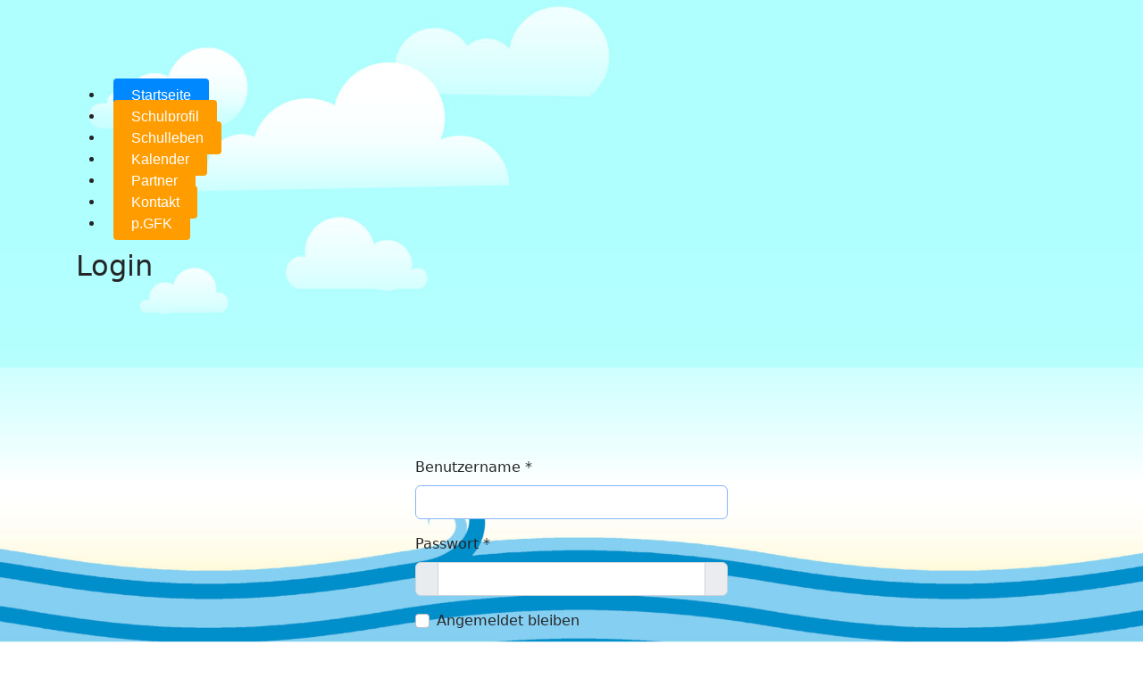

--- FILE ---
content_type: text/html; charset=utf-8
request_url: https://xn--fs-grundschule-groheppach-dbc.de/login.html
body_size: 9886
content:

<!doctype html>
<html lang="de-de" dir="ltr">
	<head>
		
		<meta name="viewport" content="width=device-width, initial-scale=1, shrink-to-fit=no">
		<meta charset="utf-8">
	<meta name="generator" content="Joomla! - Open Source Content Management">
	<title>Login</title>
	<link href="/images/2023/11/20/logofssg48x48.png" rel="icon" type="image/vnd.microsoft.icon">
	<link href="https://xn--fs-grundschule-groheppach-dbc.de/component/finder/search.opensearch?Itemid=432" rel="search" title="OpenSearch Friedrich Schiller Grundschule Großheppach" type="application/opensearchdescription+xml">
<link href="/media/plg_system_webauthn/css/button.min.css?72a811" rel="stylesheet">
	<link href="/media/vendor/awesomplete/css/awesomplete.css?1.1.7" rel="stylesheet">
	<link href="/media/vendor/joomla-custom-elements/css/joomla-alert.min.css?0.4.1" rel="stylesheet">
	<link href="/media/plg_system_jcepro/site/css/content.min.css?badb4208be409b1335b815dde676300e" rel="stylesheet">
	<link href="/templates/shaper_helixultimate/css/bootstrap.min.css" rel="stylesheet">
	<link href="/plugins/system/helixultimate/assets/css/system-j4.min.css" rel="stylesheet">
	<link href="/templates/shaper_helixultimate/css/template.css" rel="stylesheet">
	<link href="/templates/shaper_helixultimate/css/presets/preset5.css" rel="stylesheet">
	<link href="/components/com_sppagebuilder/assets/css/animate.min.css?0e5604f912273ef185ac02e47b9a1bbb" rel="stylesheet">
	<link href="/components/com_sppagebuilder/assets/css/sppagebuilder.css?0e5604f912273ef185ac02e47b9a1bbb" rel="stylesheet">
	<link href="/components/com_sppagebuilder/assets/css/color-switcher.css?0e5604f912273ef185ac02e47b9a1bbb" rel="stylesheet">
	<style>#sp-page-title{ background-image:url("/images/2023/11/10/bkg.jpg"); }</style>
	<style>#sp-main-body{ background-image:url("/images/2023/11/10/bkg.jpg");background-repeat:no-repeat;background-size:cover;background-attachment:fixed;background-position:50% 50%; }</style>
	<style>#sp-bottom{ background-color:#0060BA; }</style>
	<style>#sp-bottom a{color:#FFFF00;}</style>
	<style>#sp-footer{ background-color:#71C4FF; }</style>
	<style>@media(min-width: 1400px) {.sppb-row-container { max-width: 1320px; }}</style>
	<style>:root {--sppb-topbar-bg-color: #333333; --sppb-topbar-text-color: #AAAAAA; --sppb-header-bg-color: #FFFFFF; --sppb-logo-text-color: #00aeef; --sppb-menu-text-color: #252525; --sppb-menu-text-hover-color: #00aeef; --sppb-menu-text-active-color: #00aeef; --sppb-menu-dropdown-bg-color: #FFFFFF; --sppb-menu-dropdown-text-color: #252525; --sppb-menu-dropdown-text-hover-color: #00aeef; --sppb-menu-dropdown-text-active-color: #00aeef; --sppb-text-color: #252525; --sppb-bg-color: #FFFFFF; --sppb-link-color: #00aeef; --sppb-link-hover-color: #044CD0; --sppb-footer-bg-color: #171717; --sppb-footer-text-color: #FFFFFF; --sppb-footer-link-color: #A2A2A2; --sppb-footer-link-hover-color: #FFFFFF}</style>
<script type="application/json" class="joomla-script-options new">{"joomla.jtext":{"PLG_SYSTEM_WEBAUTHN_ERR_CANNOT_FIND_USERNAME":"Das Feld für den Benutzernamen wurde im Login-Modul nicht gefunden. Die passwortlose Authentifizierung funktioniert auf dieser Website nicht, bitte ein anderes Login-Modul verwenden.","PLG_SYSTEM_WEBAUTHN_ERR_EMPTY_USERNAME":"Bitte nur den Benutzernamen (aber NICHT das Passwort) eingeben, bevor die Anmeldeschaltfläche für Passkeys ausgewählt wird.","PLG_SYSTEM_WEBAUTHN_ERR_INVALID_USERNAME":"Der angegebene Benutzername entspricht nicht einem Benutzerkonto, das eine passwortlose Anmeldung auf dieser Website ermöglicht hat.","JFIELD_PASSWORD_INDICATE_INCOMPLETE":"Das Passwort entspricht nicht den Anforderungen der Website","JFIELD_PASSWORD_INDICATE_COMPLETE":"Passwort akzeptiert","JSHOW":"Anzeigen","JHIDE":"Verbergen","MOD_FINDER_SEARCH_VALUE":"Suche &hellip;","COM_FINDER_SEARCH_FORM_LIST_LABEL":"Suchergebnisse","JLIB_JS_AJAX_ERROR_OTHER":"Beim Abrufen von JSON-Daten wurde ein HTTP-Statuscode %s zurückgegeben.","JLIB_JS_AJAX_ERROR_PARSE":"Ein Parsing-Fehler trat bei der Verarbeitung der folgenden JSON-Daten auf:<br><code style='color:inherit;white-space:pre-wrap;padding:0;margin:0;border:0;background:inherit;'>%s<\/code>","ERROR":"Fehler","MESSAGE":"Nachricht","NOTICE":"Hinweis","WARNING":"Warnung","JCLOSE":"Schließen","JOK":"OK","JOPEN":"Öffnen","JLIB_FORM_CONTAINS_INVALID_FIELDS":"Das Formular kann nicht abgeschickt werden, da ihm die erforderlichen Daten fehlen.<br>Bitte die markierten Felder korrigieren und erneut versuchen.","JLIB_FORM_FIELD_REQUIRED_VALUE":"Das Feld darf nicht leer sein.","JLIB_FORM_FIELD_REQUIRED_CHECK":"Eine der Optionen muss ausgewählt sein.","JLIB_FORM_FIELD_INVALID_VALUE":"Dieser Wert ist ungültig."},"data":{"breakpoints":{"tablet":991,"mobile":480},"header":{"stickyOffset":"100"}},"finder-search":{"url":"\/component\/finder\/?task=suggestions.suggest&format=json&tmpl=component&Itemid=432"},"system.paths":{"root":"","rootFull":"https:\/\/xn--fs-grundschule-groheppach-dbc.de\/","base":"","baseFull":"https:\/\/xn--fs-grundschule-groheppach-dbc.de\/"},"csrf.token":"d247471d2f283867c8a165c17ffdd57d","system.keepalive":{"interval":1740000,"uri":"\/component\/ajax\/?format=json"}}</script>
	<script src="/media/system/js/core.min.js?2cb912"></script>
	<script src="/media/system/js/keepalive.min.js?08e025" type="module"></script>
	<script src="/media/system/js/fields/validate.min.js?8dcde2" type="module"></script>
	<script src="/media/vendor/jquery/js/jquery.min.js?3.7.1"></script>
	<script src="/media/legacy/js/jquery-noconflict.min.js?504da4"></script>
	<script src="/media/vendor/bootstrap/js/alert.min.js?5.3.3" type="module"></script>
	<script src="/media/vendor/bootstrap/js/button.min.js?5.3.3" type="module"></script>
	<script src="/media/vendor/bootstrap/js/carousel.min.js?5.3.3" type="module"></script>
	<script src="/media/vendor/bootstrap/js/collapse.min.js?5.3.3" type="module"></script>
	<script src="/media/vendor/bootstrap/js/dropdown.min.js?5.3.3" type="module"></script>
	<script src="/media/vendor/bootstrap/js/modal.min.js?5.3.3" type="module"></script>
	<script src="/media/vendor/bootstrap/js/offcanvas.min.js?5.3.3" type="module"></script>
	<script src="/media/vendor/bootstrap/js/popover.min.js?5.3.3" type="module"></script>
	<script src="/media/vendor/bootstrap/js/scrollspy.min.js?5.3.3" type="module"></script>
	<script src="/media/vendor/bootstrap/js/tab.min.js?5.3.3" type="module"></script>
	<script src="/media/vendor/bootstrap/js/toast.min.js?5.3.3" type="module"></script>
	<script src="/media/system/js/showon.min.js?e51227" type="module"></script>
	<script src="/media/vendor/awesomplete/js/awesomplete.min.js?1.1.7" defer></script>
	<script src="/media/com_finder/js/finder.min.js?755761" type="module"></script>
	<script src="/media/system/js/messages.min.js?9a4811" type="module"></script>
	<script src="/media/plg_system_webauthn/js/login.min.js?72a811" defer></script>
	<script src="/media/system/js/fields/passwordview.min.js?72a811"></script>
	<script src="/templates/shaper_helixultimate/js/main.js"></script>
	<script src="/components/com_sppagebuilder/assets/js/jquery.parallax.js?0e5604f912273ef185ac02e47b9a1bbb"></script>
	<script src="/components/com_sppagebuilder/assets/js/sppagebuilder.js?0e5604f912273ef185ac02e47b9a1bbb" defer></script>
	<script src="/components/com_sppagebuilder/assets/js/addons/text_block.js"></script>
	<script src="/templates/shaper_helixultimate/js/lazysizes.min.js"></script>
	<script src="/components/com_sppagebuilder/assets/js/color-switcher.js?0e5604f912273ef185ac02e47b9a1bbb"></script>
	<script>template="shaper_helixultimate";</script>
	<script>
				document.addEventListener("DOMContentLoaded", () =>{
					window.htmlAddContent = window?.htmlAddContent || "";
					if (window.htmlAddContent) {
        				document.body.insertAdjacentHTML("beforeend", window.htmlAddContent);
					}
				});
			</script>
	<script>jQuery(document).ready(function ($) {
			var stickyParentNav;
			
			function sppbStickyIt() {
				var	stickyParentNav = $("[data-sticky-it-nav='true']").parents(".sppb-section");
				
				if (typeof stickyParentNav === "undefined" || stickyParentNav.length == 0) {
					return;
				}
	
				var pos = stickyParentNav.offset();
				var stickyParentNavWrap = stickyParentNav.parents(".sppb-sticky-wrap-nav");
	
				if (stickyParentNavWrap.hasClass("sppb-sticky-wrap-nav")) {
					pos = stickyParentNavWrap.offset();
				}
	
				if (window.scrollY >= pos.top && !stickyParentNav.hasClass("sppb-sticky-it")) {
					stickyParentNav.wrap(
						'<div class="sppb-sticky-wrap-nav" style="height:' + stickyParentNav.outerHeight() + 'px;"></div>'
					);
					stickyParentNav.addClass("sppb-sticky-it");
				} else if (window.scrollY < pos.top && stickyParentNav.hasClass("sppb-sticky-it")) {
					stickyParentNav.removeClass("sppb-sticky-it");
					stickyParentNav.unwrap();
				}
			}
	
			$(window).on("scroll resize", function() {
				sppbStickyIt();
			});
			
			sppbStickyIt();
		});</script>
	<script>
			const initColorMode = () => {
				const colorVariableData = [];
				const sppbColorVariablePrefix = "--sppb";
				let activeColorMode = localStorage.getItem("sppbActiveColorMode") || "";
				const modes = [];

				if(!modes?.includes(activeColorMode)) {
					activeColorMode = "";
					localStorage.setItem("sppbActiveColorMode", activeColorMode);
				}

				document?.body?.setAttribute("data-sppb-color-mode", activeColorMode);

				if (!localStorage.getItem("sppbActiveColorMode")) {
					localStorage.setItem("sppbActiveColorMode", activeColorMode);
				}

				if (window.sppbColorVariables) {
					const colorVariables = typeof(window.sppbColorVariables) === "string" ? JSON.parse(window.sppbColorVariables) : window.sppbColorVariables;

					for (const colorVariable of colorVariables) {
						const { path, value } = colorVariable;
						const variable = String(path[0]).trim().toLowerCase().replaceAll(" ", "-");
						const mode = path[1];
						const variableName = `${sppbColorVariablePrefix}-${variable}`;

						if (activeColorMode === mode) {
							colorVariableData.push(`${variableName}: ${value}`);
						}
					}

					document.documentElement.style.cssText += colorVariableData.join(";");
				}
			};

			window.sppbColorVariables = [];
			
			initColorMode();

			document.addEventListener("DOMContentLoaded", initColorMode);
		</script>
			</head>
	<body class="site helix-ultimate hu com_users com-users view-login layout-default task-none itemid-424 de-de ltr layout-fluid offcanvas-init offcanvs-position-left">

		
		
		<div class="body-wrapper">
			<div class="body-innerwrapper">
								<main id="sp-main">
					
<section id="sp-page-title" >

						<div class="container">
				<div class="container-inner">
			
	
<div class="row">
	<div id="sp-title" class="col-lg-12 "><div class="sp-column "><div class="sp-module "><div class="sp-module-content"><div class="mod-sppagebuilder  sp-page-builder" data-module_id="136">
	<div class="page-content">
		<section id="section-id-3dce31d5-332c-4e75-8ea1-a4831ba59764" class="sppb-section" ><div class="sppb-row-container"><div class="sppb-row"><div class="sppb-row-column  " id="column-wrap-id-69845890-d4ff-4db9-8229-e61b40a51fea"><div id="column-id-69845890-d4ff-4db9-8229-e61b40a51fea" class="sppb-column " ><div class="sppb-column-addons"><div id="section-id-61a0d902-2118-4d21-8c12-ba365e4104d9" class="sppb-section" ><div class="sppb-container-inner"><div class="sppb-row sppb-nested-row"><div class="sppb-row-column  " id="column-wrap-id-3fc012e7-f412-4916-98de-3968529519ca"><div id="column-id-3fc012e7-f412-4916-98de-3968529519ca" class="sppb-column  " ><div class="sppb-column-addons"><div id="sppb-addon-wrapper-1068bbba-8341-4466-92e4-99bdeee1b6ec" class="sppb-addon-wrapper  addon-root-navigation"><div id="sppb-addon-1068bbba-8341-4466-92e4-99bdeee1b6ec" class="clearfix  "     ><div class="sppb-link-list-wrap sppb-link-list-nav sppb-nav-align-center sppb-link-list-responsive"  ><div class="sppb-responsive-bars" aria-haspopup="menu" aria-controls="nav-menu" aria-label="Mobile Navigation Button" ><span class="sppb-responsive-bar"></span><span class="sppb-responsive-bar"></span><span class="sppb-responsive-bar"></span></div><nav role="navigation" aria-label="Menu"><ul id="nav-menu"><li class=" sppb-active"><a href="https://www.fs-grundschule-großheppach.de/startseite.html" ><i class="" aria-hidden="true"></i> Startseite</a></li><li class=""><a href="https://www.fs-grundschule-großheppach.de/schulprofil.html" > Schulprofil</a></li><li class=""><a href="https://www.fs-grundschule-großheppach.de/schulleben.html" > Schulleben</a></li><li class=""><a href="https://www.fs-grundschule-großheppach.de/kalender.html" ><i class="" aria-hidden="true"></i> Kalender</a></li><li class=""><a href="/partner.html" > Partner</a></li><li class=""><a href="https://www.fs-grundschule-großheppach.de/kontakt.html" > Kontakt</a></li><li class=""><a href="/grundschulförderklasse.html" > p.GFK</a></li></ul></nav></div><style type="text/css">#sppb-addon-1068bbba-8341-4466-92e4-99bdeee1b6ec{
}#sppb-addon-1068bbba-8341-4466-92e4-99bdeee1b6ec{
}
@media (max-width: 1199.98px) {#sppb-addon-1068bbba-8341-4466-92e4-99bdeee1b6ec{}}
@media (max-width: 991.98px) {#sppb-addon-1068bbba-8341-4466-92e4-99bdeee1b6ec{}}
@media (max-width: 767.98px) {#sppb-addon-1068bbba-8341-4466-92e4-99bdeee1b6ec{}}
@media (max-width: 575.98px) {#sppb-addon-1068bbba-8341-4466-92e4-99bdeee1b6ec{}}#sppb-addon-wrapper-1068bbba-8341-4466-92e4-99bdeee1b6ec{
}
@media (max-width: 1199.98px) {#sppb-addon-wrapper-1068bbba-8341-4466-92e4-99bdeee1b6ec{}}
@media (max-width: 991.98px) {#sppb-addon-wrapper-1068bbba-8341-4466-92e4-99bdeee1b6ec{}}
@media (max-width: 767.98px) {#sppb-addon-wrapper-1068bbba-8341-4466-92e4-99bdeee1b6ec{}}
@media (max-width: 575.98px) {#sppb-addon-wrapper-1068bbba-8341-4466-92e4-99bdeee1b6ec{}}#sppb-addon-1068bbba-8341-4466-92e4-99bdeee1b6ec .sppb-addon-title{
}</style><style type="text/css">#sppb-addon-1068bbba-8341-4466-92e4-99bdeee1b6ec li a{
background-color: #ff9d00;
color: #FFFFFF;
margin-top: 30px;
margin-right: 10px;
margin-bottom: 30px;
margin-left: 10px;
padding-top: 10px;
padding-right: 20px;
padding-bottom: 10px;
padding-left: 20px;
border-radius: 4px;
}
@media (max-width: 1199.98px) {#sppb-addon-1068bbba-8341-4466-92e4-99bdeee1b6ec li a{}}
@media (max-width: 991.98px) {#sppb-addon-1068bbba-8341-4466-92e4-99bdeee1b6ec li a{}}
@media (max-width: 767.98px) {#sppb-addon-1068bbba-8341-4466-92e4-99bdeee1b6ec li a{}}
@media (max-width: 575.98px) {#sppb-addon-1068bbba-8341-4466-92e4-99bdeee1b6ec li a{}}#sppb-addon-1068bbba-8341-4466-92e4-99bdeee1b6ec li a{
font-family: Helvetica;
}
@media (max-width: 1199.98px) {#sppb-addon-1068bbba-8341-4466-92e4-99bdeee1b6ec li a{}}
@media (max-width: 991.98px) {#sppb-addon-1068bbba-8341-4466-92e4-99bdeee1b6ec li a{}}
@media (max-width: 767.98px) {#sppb-addon-1068bbba-8341-4466-92e4-99bdeee1b6ec li a{}}
@media (max-width: 575.98px) {#sppb-addon-1068bbba-8341-4466-92e4-99bdeee1b6ec li a{}}#sppb-addon-1068bbba-8341-4466-92e4-99bdeee1b6ec li a:hover{
background-color: #FF0000;
color: #FFFFFF;
}#sppb-addon-1068bbba-8341-4466-92e4-99bdeee1b6ec li.sppb-active a{
background-color: #0088FF;
color: #FFFFFF;
}#sppb-addon-1068bbba-8341-4466-92e4-99bdeee1b6ec li a i{
}
@media (max-width: 1199.98px) {#sppb-addon-1068bbba-8341-4466-92e4-99bdeee1b6ec li a i{}}
@media (max-width: 991.98px) {#sppb-addon-1068bbba-8341-4466-92e4-99bdeee1b6ec li a i{}}
@media (max-width: 767.98px) {#sppb-addon-1068bbba-8341-4466-92e4-99bdeee1b6ec li a i{}}
@media (max-width: 575.98px) {#sppb-addon-1068bbba-8341-4466-92e4-99bdeee1b6ec li a i{}}#sppb-addon-1068bbba-8341-4466-92e4-99bdeee1b6ec .sppb-responsive-bars{
background-color: #ff9d00;
}#sppb-addon-1068bbba-8341-4466-92e4-99bdeee1b6ec .sppb-responsive-bars.open{
background-color: #0088ff;
}#sppb-addon-1068bbba-8341-4466-92e4-99bdeee1b6ec .sppb-responsive-bar{
color: rgb(0, 136, 255);
}#sppb-addon-1068bbba-8341-4466-92e4-99bdeee1b6ec .sppb-responsive-bars.open .sppb-responsive-bar{
color: #FFFFFF;
}</style></div></div><div id="sppb-addon-wrapper-b8adcb53-a544-4206-9121-e185bc445958" class="sppb-addon-wrapper  addon-root-heading"><div id="sppb-addon-b8adcb53-a544-4206-9121-e185bc445958" class="clearfix  "     ><div class="sppb-addon sppb-addon-header"><h2 class="sppb-addon-title">Login</h2></div><style type="text/css">#sppb-addon-b8adcb53-a544-4206-9121-e185bc445958{
box-shadow: 0 0 0 0 #FFFFFF;
}#sppb-addon-b8adcb53-a544-4206-9121-e185bc445958{
}
@media (max-width: 1199.98px) {#sppb-addon-b8adcb53-a544-4206-9121-e185bc445958{}}
@media (max-width: 991.98px) {#sppb-addon-b8adcb53-a544-4206-9121-e185bc445958{}}
@media (max-width: 767.98px) {#sppb-addon-b8adcb53-a544-4206-9121-e185bc445958{}}
@media (max-width: 575.98px) {#sppb-addon-b8adcb53-a544-4206-9121-e185bc445958{}}#sppb-addon-wrapper-b8adcb53-a544-4206-9121-e185bc445958{
}#sppb-addon-b8adcb53-a544-4206-9121-e185bc445958 .sppb-addon-title{
}</style><style type="text/css">#sppb-addon-b8adcb53-a544-4206-9121-e185bc445958 .sppb-addon-header .sppb-addon-title{
}
@media (max-width: 1199.98px) {#sppb-addon-b8adcb53-a544-4206-9121-e185bc445958 .sppb-addon-header .sppb-addon-title{}}
@media (max-width: 991.98px) {#sppb-addon-b8adcb53-a544-4206-9121-e185bc445958 .sppb-addon-header .sppb-addon-title{}}
@media (max-width: 767.98px) {#sppb-addon-b8adcb53-a544-4206-9121-e185bc445958 .sppb-addon-header .sppb-addon-title{}}
@media (max-width: 575.98px) {#sppb-addon-b8adcb53-a544-4206-9121-e185bc445958 .sppb-addon-header .sppb-addon-title{}}#sppb-addon-b8adcb53-a544-4206-9121-e185bc445958 .sppb-addon.sppb-addon-header{
text-align: left;
}
@media (max-width: 1199.98px) {#sppb-addon-b8adcb53-a544-4206-9121-e185bc445958 .sppb-addon.sppb-addon-header{}}
@media (max-width: 991.98px) {#sppb-addon-b8adcb53-a544-4206-9121-e185bc445958 .sppb-addon.sppb-addon-header{}}
@media (max-width: 767.98px) {#sppb-addon-b8adcb53-a544-4206-9121-e185bc445958 .sppb-addon.sppb-addon-header{}}
@media (max-width: 575.98px) {#sppb-addon-b8adcb53-a544-4206-9121-e185bc445958 .sppb-addon.sppb-addon-header{}}#sppb-addon-b8adcb53-a544-4206-9121-e185bc445958 .sppb-addon-header .sppb-addon-title{
margin-top: 0px;
margin-right: 0px;
margin-bottom: 0px;
margin-left: 0px;
padding-top: 0px;
padding-right: 0px;
padding-bottom: 0px;
padding-left: 0px;
}
@media (max-width: 1199.98px) {#sppb-addon-b8adcb53-a544-4206-9121-e185bc445958 .sppb-addon-header .sppb-addon-title{}}
@media (max-width: 991.98px) {#sppb-addon-b8adcb53-a544-4206-9121-e185bc445958 .sppb-addon-header .sppb-addon-title{}}
@media (max-width: 767.98px) {#sppb-addon-b8adcb53-a544-4206-9121-e185bc445958 .sppb-addon-header .sppb-addon-title{}}
@media (max-width: 575.98px) {#sppb-addon-b8adcb53-a544-4206-9121-e185bc445958 .sppb-addon-header .sppb-addon-title{}}</style></div></div></div></div></div></div></div></div><style type="text/css">.sp-page-builder .page-content #section-id-cc75894d-d875-4469-95ce-2c0c7e3f8887{box-shadow:0 0 0 0 #FFFFFF;}.sp-page-builder .page-content #section-id-cc75894d-d875-4469-95ce-2c0c7e3f8887{padding-top:0px;padding-right:0px;padding-bottom:0px;padding-left:0px;margin-top:0px;margin-right:0px;margin-bottom:0px;margin-left:0px;}#column-id-81ee5977-bbc0-4d01-aa2f-f127c0315472{box-shadow:0 0 0 0 #FFFFFF;}#column-wrap-id-81ee5977-bbc0-4d01-aa2f-f127c0315472{max-width:100%;flex-basis:100%;}@media (max-width:1199.98px) {#column-wrap-id-81ee5977-bbc0-4d01-aa2f-f127c0315472{max-width:100%;flex-basis:100%;}}@media (max-width:991.98px) {#column-wrap-id-81ee5977-bbc0-4d01-aa2f-f127c0315472{max-width:100%;flex-basis:100%;}}@media (max-width:767.98px) {#column-wrap-id-81ee5977-bbc0-4d01-aa2f-f127c0315472{max-width:100%;flex-basis:100%;}}@media (max-width:575.98px) {#column-wrap-id-81ee5977-bbc0-4d01-aa2f-f127c0315472{max-width:100%;flex-basis:100%;}}.sp-page-builder .page-content #section-id-3dce31d5-332c-4e75-8ea1-a4831ba59764{box-shadow:0 0 0 0 #FFFFFF;}.sp-page-builder .page-content #section-id-3dce31d5-332c-4e75-8ea1-a4831ba59764{padding-top:75px;padding-right:0px;padding-bottom:75px;padding-left:0px;margin-top:0px;margin-right:0px;margin-bottom:0px;margin-left:0px;}#column-id-69845890-d4ff-4db9-8229-e61b40a51fea{box-shadow:0 0 0 0 #FFFFFF;}#column-wrap-id-69845890-d4ff-4db9-8229-e61b40a51fea{max-width:100%;flex-basis:100%;}@media (max-width:1199.98px) {#column-wrap-id-69845890-d4ff-4db9-8229-e61b40a51fea{max-width:100%;flex-basis:100%;}}@media (max-width:991.98px) {#column-wrap-id-69845890-d4ff-4db9-8229-e61b40a51fea{max-width:100%;flex-basis:100%;}}@media (max-width:767.98px) {#column-wrap-id-69845890-d4ff-4db9-8229-e61b40a51fea{max-width:100%;flex-basis:100%;}}@media (max-width:575.98px) {#column-wrap-id-69845890-d4ff-4db9-8229-e61b40a51fea{max-width:100%;flex-basis:100%;}}.sp-page-builder .page-content #section-id-61a0d902-2118-4d21-8c12-ba365e4104d9{box-shadow:0 0 0 0 #FFFFFF;}.sp-page-builder .page-content #section-id-61a0d902-2118-4d21-8c12-ba365e4104d9{padding-top:20px;padding-right:0px;padding-bottom:20px;padding-left:0px;margin-top:0px;margin-right:0px;margin-bottom:0px;margin-left:0px;}#column-id-3fc012e7-f412-4916-98de-3968529519ca{box-shadow:0 0 0 0 #FFFFFF;}#column-wrap-id-3fc012e7-f412-4916-98de-3968529519ca{max-width:100%;flex-basis:100%;}@media (max-width:1199.98px) {#column-wrap-id-3fc012e7-f412-4916-98de-3968529519ca{max-width:100%;flex-basis:100%;}}@media (max-width:991.98px) {#column-wrap-id-3fc012e7-f412-4916-98de-3968529519ca{max-width:100%;flex-basis:100%;}}@media (max-width:767.98px) {#column-wrap-id-3fc012e7-f412-4916-98de-3968529519ca{max-width:100%;flex-basis:100%;}}@media (max-width:575.98px) {#column-wrap-id-3fc012e7-f412-4916-98de-3968529519ca{max-width:100%;flex-basis:100%;}}</style></div></div></div></div></div></section><style type="text/css">.sp-page-builder .page-content #section-id-cc75894d-d875-4469-95ce-2c0c7e3f8887{box-shadow:0 0 0 0 #FFFFFF;}.sp-page-builder .page-content #section-id-cc75894d-d875-4469-95ce-2c0c7e3f8887{padding-top:0px;padding-right:0px;padding-bottom:0px;padding-left:0px;margin-top:0px;margin-right:0px;margin-bottom:0px;margin-left:0px;}#column-id-81ee5977-bbc0-4d01-aa2f-f127c0315472{box-shadow:0 0 0 0 #FFFFFF;}#column-wrap-id-81ee5977-bbc0-4d01-aa2f-f127c0315472{max-width:100%;flex-basis:100%;}@media (max-width:1199.98px) {#column-wrap-id-81ee5977-bbc0-4d01-aa2f-f127c0315472{max-width:100%;flex-basis:100%;}}@media (max-width:991.98px) {#column-wrap-id-81ee5977-bbc0-4d01-aa2f-f127c0315472{max-width:100%;flex-basis:100%;}}@media (max-width:767.98px) {#column-wrap-id-81ee5977-bbc0-4d01-aa2f-f127c0315472{max-width:100%;flex-basis:100%;}}@media (max-width:575.98px) {#column-wrap-id-81ee5977-bbc0-4d01-aa2f-f127c0315472{max-width:100%;flex-basis:100%;}}.sp-page-builder .page-content #section-id-3dce31d5-332c-4e75-8ea1-a4831ba59764{box-shadow:0 0 0 0 #FFFFFF;}.sp-page-builder .page-content #section-id-3dce31d5-332c-4e75-8ea1-a4831ba59764{padding-top:75px;padding-right:0px;padding-bottom:75px;padding-left:0px;margin-top:0px;margin-right:0px;margin-bottom:0px;margin-left:0px;}#column-id-69845890-d4ff-4db9-8229-e61b40a51fea{box-shadow:0 0 0 0 #FFFFFF;}#column-wrap-id-69845890-d4ff-4db9-8229-e61b40a51fea{max-width:100%;flex-basis:100%;}@media (max-width:1199.98px) {#column-wrap-id-69845890-d4ff-4db9-8229-e61b40a51fea{max-width:100%;flex-basis:100%;}}@media (max-width:991.98px) {#column-wrap-id-69845890-d4ff-4db9-8229-e61b40a51fea{max-width:100%;flex-basis:100%;}}@media (max-width:767.98px) {#column-wrap-id-69845890-d4ff-4db9-8229-e61b40a51fea{max-width:100%;flex-basis:100%;}}@media (max-width:575.98px) {#column-wrap-id-69845890-d4ff-4db9-8229-e61b40a51fea{max-width:100%;flex-basis:100%;}}.sp-page-builder .page-content #section-id-61a0d902-2118-4d21-8c12-ba365e4104d9{box-shadow:0 0 0 0 #FFFFFF;}.sp-page-builder .page-content #section-id-61a0d902-2118-4d21-8c12-ba365e4104d9{padding-top:20px;padding-right:0px;padding-bottom:20px;padding-left:0px;margin-top:0px;margin-right:0px;margin-bottom:0px;margin-left:0px;}#column-id-3fc012e7-f412-4916-98de-3968529519ca{box-shadow:0 0 0 0 #FFFFFF;}#column-wrap-id-3fc012e7-f412-4916-98de-3968529519ca{max-width:100%;flex-basis:100%;}@media (max-width:1199.98px) {#column-wrap-id-3fc012e7-f412-4916-98de-3968529519ca{max-width:100%;flex-basis:100%;}}@media (max-width:991.98px) {#column-wrap-id-3fc012e7-f412-4916-98de-3968529519ca{max-width:100%;flex-basis:100%;}}@media (max-width:767.98px) {#column-wrap-id-3fc012e7-f412-4916-98de-3968529519ca{max-width:100%;flex-basis:100%;}}@media (max-width:575.98px) {#column-wrap-id-3fc012e7-f412-4916-98de-3968529519ca{max-width:100%;flex-basis:100%;}}</style>	</div>
</div></div></div></div></div></div>
							</div>
			</div>
			
	</section>

<section id="sp-main-body" >

										<div class="container">
					<div class="container-inner">
						
	
<div class="row">
	
<div id="sp-component" class="col-lg-12 ">
	<div class="sp-column ">
		<div id="system-message-container" aria-live="polite">
	</div>


		
		<div class="login">
	<div class="row justify-content-center">
		<div class="col-lg-4">
			
			
													
				
				
			<form action="/login.html?task=user.login" method="post" class="form-validate" id="com-users-login__form">

																				<div class="mb-3" >
							<label id="username-lbl" for="username" class="required form-label">
	Benutzername<span class="star" aria-hidden="true">&#160;*</span></label>							

	
	<input
		type="text"
		name="username"
		id="username"
		value=""
				class="form-control validate-username required" size="25"        required aria-required="true"  autocomplete="username"  autofocus    >

	

						</div>
																									<div class="mb-3" >
							<label id="password-lbl" for="password" class="required form-label">
	Passwort<span class="star" aria-hidden="true">&#160;*</span></label>							
<div class="password-group">
	<div class="input-group">
		<span class="input-group-text">
			<span class="fas fa-key" aria-hidden="true"></span>
			<span class="visually-hidden">Anzeigen</span>
		</span>
		<input
			type="password"
			name="password"
			id="password"
			value=""
			 autocomplete="off" class="form-control required"   size="25" maxlength="99" required aria-required="true"  data-min-length="12"     >
					<button type="button" class="btn btn-secondary input-password-toggle">
				<span class="icon-eye icon-fw" aria-hidden="true"></span>
				<span class="visually-hidden">Passwort anzeigen</span>
			</button>
			</div>
</div>						</div>
									
				
									<div class="form-check mb-3">
						<label class="form-check-label">
							<input class="form-check-input" type="checkbox" name="remember" id="remember" class="inputbox" value="yes">
							Angemeldet bleiben						</label>
					</div>
				
															<div class="com-users-login__submit control-group">
							<div class="controls">
								<button type="button"
										class="btn btn-dark w-100 plg_system_webauthn_login_button"
																					data-webauthn-form="com-users-login__form"
																														title="Passkey verwenden"
										id="plg_system_webauthn-0Tof6cmryXdc-hDxgmNyT"
								>
																			<svg aria-hidden="true" id="Passkey" xmlns="http://www.w3.org/2000/svg" viewBox="0 0 24 24"><g id="icon-passkey"><circle id="icon-passkey-head" cx="10.5" cy="6" r="4.5"/><path id="icon-passkey-key" d="M22.5,10.5a3.5,3.5,0,1,0-5,3.15V19L19,20.5,21.5,18,20,16.5,21.5,15l-1.24-1.24A3.5,3.5,0,0,0,22.5,10.5Zm-3.5,0a1,1,0,1,1,1-1A1,1,0,0,1,19,10.5Z"/><path id="icon-passkey-body" d="M14.44,12.52A6,6,0,0,0,12,12H9a6,6,0,0,0-6,6v2H16V14.49A5.16,5.16,0,0,1,14.44,12.52Z"/></g></svg>
																		Passkey verwenden								</button>
							</div>
						</div>
									
				<div class="mb-3">
					<button type="submit" class="btn btn-primary btn-lg w-100">
						Anmelden					</button>
				</div>

								<input type="hidden" name="return" value="">
				<input type="hidden" name="d247471d2f283867c8a165c17ffdd57d" value="1">			</form>

			<div>
				<div class="list-group">
					<a class="list-group-item" href="/login.html?view=reset">
						Passwort vergessen?					</a>
					<a class="list-group-item" href="/login.html?view=remind">
						Benutzername vergessen?					</a>
											<a class="list-group-item" href="/login.html?view=registration">
							Noch kein Benutzerkonto erstellt?						</a>
									</div>
			</div>
		</div>
	</div>
</div>


			</div>
</div>
</div>
											</div>
				</div>
						
	</section>

<section id="sp-bottom" >

						<div class="container">
				<div class="container-inner">
			
	
<div class="row">
	<div id="sp-bottom1" class="col-sm-col-sm-6 col-lg-4 "><div class="sp-column "><div class="sp-module "><h3 class="sp-module-title">Kontakt</h3><div class="sp-module-content">
<div id="mod-custom93" class="mod-custom custom">
    <h3>Friedrich-Schiller-Schule</h3>
<h4>Grundschule Großheppach</h4>
<p>Zügernbergstraße 35<br />71384 Weinstadt<br /><strong>Telefon: 07151 61651 (AB)</strong></p>
<p><span id="cloak9c17344a8866aecc9baeb36293fe580d"><a href="mailto:poststelle@gs.grossheppach.schule.bwl.de"></a><a href="mailto:poststelle@gs.grossheppach.schule.bwl.de">poststelle@gs.grossheppach.schule.bwl.de</a></span></p>
<p><strong>Öffnungszeiten Sekretariat:</strong></p>
<table border="0" cellpadding="0">
<tbody>
<tr>
<td>Montag:</td>
<td>07:45 Uhr – 11:30 Uhr</td>
</tr>
<tr>
<td>Dienstag:</td>
<td>07:45 Uhr – 11:30 Uhr</td>
</tr>
<tr>
<td>Mittwoch:</td>
<td>07:45 Uhr – 11:30 Uhr</td>
</tr>
<tr>
<td>Donnerstag:</td>
<td>07:45 Uhr – 11:30 Uhr</td>
</tr>
</tbody>
</table>
<p><span id="cloak572bb8dc9dc0f9fcd4e88460c6d2e076"><a href="mailto:poststelle@gs.grossheppach.schule.bwl.de">Nachricht an die Schule</a></span></p>
<h3>&nbsp;</h3></div>
</div></div></div></div><div id="sp-bottom2" class="col-sm-col-sm-6 col-lg-4 "><div class="sp-column "><div class="sp-module "><h3 class="sp-module-title">Sitemap</h3><div class="sp-module-content"><div class="mod-sppagebuilder  sp-page-builder" data-module_id="125">
	<div class="page-content">
		<section id="section-id-cc75894d-d875-4469-95ce-2c0c7e3f8887" class="sppb-section" ><div class="sppb-row-container"><div class="sppb-row"><div class="sppb-row-column  " id="column-wrap-id-81ee5977-bbc0-4d01-aa2f-f127c0315472"><div id="column-id-81ee5977-bbc0-4d01-aa2f-f127c0315472" class="sppb-column " ><div class="sppb-column-addons"><div id="sppb-addon-wrapper-8ea1ee37-c982-4194-af1d-0155f8dec7f1" class="sppb-addon-wrapper  addon-root-heading"><div id="sppb-addon-8ea1ee37-c982-4194-af1d-0155f8dec7f1" class="clearfix  "     ><div class="sppb-addon sppb-addon-header"><a  href="/schulprofil.html"><h3 class="sppb-addon-title">Schulprofil</h3></a></div><style type="text/css">#sppb-addon-8ea1ee37-c982-4194-af1d-0155f8dec7f1{
box-shadow: 0 0 0 0 #FFFFFF;
}#sppb-addon-8ea1ee37-c982-4194-af1d-0155f8dec7f1{
}
@media (max-width: 1199.98px) {#sppb-addon-8ea1ee37-c982-4194-af1d-0155f8dec7f1{}}
@media (max-width: 991.98px) {#sppb-addon-8ea1ee37-c982-4194-af1d-0155f8dec7f1{}}
@media (max-width: 767.98px) {#sppb-addon-8ea1ee37-c982-4194-af1d-0155f8dec7f1{}}
@media (max-width: 575.98px) {#sppb-addon-8ea1ee37-c982-4194-af1d-0155f8dec7f1{}}#sppb-addon-wrapper-8ea1ee37-c982-4194-af1d-0155f8dec7f1{
}#sppb-addon-8ea1ee37-c982-4194-af1d-0155f8dec7f1 .sppb-addon-title{
}</style><style type="text/css">#sppb-addon-8ea1ee37-c982-4194-af1d-0155f8dec7f1 .sppb-addon-header .sppb-addon-title{
}
@media (max-width: 1199.98px) {#sppb-addon-8ea1ee37-c982-4194-af1d-0155f8dec7f1 .sppb-addon-header .sppb-addon-title{}}
@media (max-width: 991.98px) {#sppb-addon-8ea1ee37-c982-4194-af1d-0155f8dec7f1 .sppb-addon-header .sppb-addon-title{}}
@media (max-width: 767.98px) {#sppb-addon-8ea1ee37-c982-4194-af1d-0155f8dec7f1 .sppb-addon-header .sppb-addon-title{}}
@media (max-width: 575.98px) {#sppb-addon-8ea1ee37-c982-4194-af1d-0155f8dec7f1 .sppb-addon-header .sppb-addon-title{}}#sppb-addon-8ea1ee37-c982-4194-af1d-0155f8dec7f1 .sppb-addon.sppb-addon-header{
text-align: left;
}
@media (max-width: 1199.98px) {#sppb-addon-8ea1ee37-c982-4194-af1d-0155f8dec7f1 .sppb-addon.sppb-addon-header{}}
@media (max-width: 991.98px) {#sppb-addon-8ea1ee37-c982-4194-af1d-0155f8dec7f1 .sppb-addon.sppb-addon-header{}}
@media (max-width: 767.98px) {#sppb-addon-8ea1ee37-c982-4194-af1d-0155f8dec7f1 .sppb-addon.sppb-addon-header{}}
@media (max-width: 575.98px) {#sppb-addon-8ea1ee37-c982-4194-af1d-0155f8dec7f1 .sppb-addon.sppb-addon-header{}}#sppb-addon-8ea1ee37-c982-4194-af1d-0155f8dec7f1 .sppb-addon-header .sppb-addon-title{
margin-top: 0px;
margin-right: 0px;
margin-bottom: 0px;
margin-left: 0px;
padding-top: 0px;
padding-right: 0px;
padding-bottom: 0px;
padding-left: 0px;
}
@media (max-width: 1199.98px) {#sppb-addon-8ea1ee37-c982-4194-af1d-0155f8dec7f1 .sppb-addon-header .sppb-addon-title{}}
@media (max-width: 991.98px) {#sppb-addon-8ea1ee37-c982-4194-af1d-0155f8dec7f1 .sppb-addon-header .sppb-addon-title{}}
@media (max-width: 767.98px) {#sppb-addon-8ea1ee37-c982-4194-af1d-0155f8dec7f1 .sppb-addon-header .sppb-addon-title{}}
@media (max-width: 575.98px) {#sppb-addon-8ea1ee37-c982-4194-af1d-0155f8dec7f1 .sppb-addon-header .sppb-addon-title{}}</style></div></div><div id="sppb-addon-wrapper-eec64a37-815d-4e41-be9f-3a88689302a8" class="sppb-addon-wrapper  addon-root-text-block"><div id="sppb-addon-eec64a37-815d-4e41-be9f-3a88689302a8" class="clearfix  "     ><div class="sppb-addon sppb-addon-text-block " ><div class="sppb-addon-content  "><p>Leitbild | Schule von A-Z | Ganztagesschule | Speiseplan | Kulturschule | Bewegte Schule | Atelierunterricht | BüAn | Soziales Lernen | Schulflyer</p></div></div><style type="text/css">#sppb-addon-eec64a37-815d-4e41-be9f-3a88689302a8{
box-shadow: 0 0 0 0 #FFFFFF;
}#sppb-addon-eec64a37-815d-4e41-be9f-3a88689302a8{
}
@media (max-width: 1199.98px) {#sppb-addon-eec64a37-815d-4e41-be9f-3a88689302a8{}}
@media (max-width: 991.98px) {#sppb-addon-eec64a37-815d-4e41-be9f-3a88689302a8{}}
@media (max-width: 767.98px) {#sppb-addon-eec64a37-815d-4e41-be9f-3a88689302a8{}}
@media (max-width: 575.98px) {#sppb-addon-eec64a37-815d-4e41-be9f-3a88689302a8{}}#sppb-addon-wrapper-eec64a37-815d-4e41-be9f-3a88689302a8{
}#sppb-addon-eec64a37-815d-4e41-be9f-3a88689302a8 .sppb-addon-title{
}</style><style type="text/css">#sppb-addon-eec64a37-815d-4e41-be9f-3a88689302a8 .sppb-addon-text-block{
}#sppb-addon-eec64a37-815d-4e41-be9f-3a88689302a8 .sppb-addon-text-block .sppb-addon-content{
}
@media (max-width: 1199.98px) {#sppb-addon-eec64a37-815d-4e41-be9f-3a88689302a8 .sppb-addon-text-block .sppb-addon-content{}}
@media (max-width: 991.98px) {#sppb-addon-eec64a37-815d-4e41-be9f-3a88689302a8 .sppb-addon-text-block .sppb-addon-content{}}
@media (max-width: 767.98px) {#sppb-addon-eec64a37-815d-4e41-be9f-3a88689302a8 .sppb-addon-text-block .sppb-addon-content{}}
@media (max-width: 575.98px) {#sppb-addon-eec64a37-815d-4e41-be9f-3a88689302a8 .sppb-addon-text-block .sppb-addon-content{}}#sppb-addon-eec64a37-815d-4e41-be9f-3a88689302a8 .sppb-textblock-column{
}#sppb-addon-eec64a37-815d-4e41-be9f-3a88689302a8 .sppb-addon-text-block .sppb-addon-content h1,#sppb-addon-eec64a37-815d-4e41-be9f-3a88689302a8 .sppb-addon-text-block .sppb-addon-content h2,#sppb-addon-eec64a37-815d-4e41-be9f-3a88689302a8 .sppb-addon-text-block .sppb-addon-content h3,#sppb-addon-eec64a37-815d-4e41-be9f-3a88689302a8 .sppb-addon-text-block .sppb-addon-content h4,#sppb-addon-eec64a37-815d-4e41-be9f-3a88689302a8 .sppb-addon-text-block .sppb-addon-content h5,#sppb-addon-eec64a37-815d-4e41-be9f-3a88689302a8 .sppb-addon-text-block .sppb-addon-content h6{
}
@media (max-width: 1199.98px) {#sppb-addon-eec64a37-815d-4e41-be9f-3a88689302a8 .sppb-addon-text-block .sppb-addon-content h1,#sppb-addon-eec64a37-815d-4e41-be9f-3a88689302a8 .sppb-addon-text-block .sppb-addon-content h2,#sppb-addon-eec64a37-815d-4e41-be9f-3a88689302a8 .sppb-addon-text-block .sppb-addon-content h3,#sppb-addon-eec64a37-815d-4e41-be9f-3a88689302a8 .sppb-addon-text-block .sppb-addon-content h4,#sppb-addon-eec64a37-815d-4e41-be9f-3a88689302a8 .sppb-addon-text-block .sppb-addon-content h5,#sppb-addon-eec64a37-815d-4e41-be9f-3a88689302a8 .sppb-addon-text-block .sppb-addon-content h6{}}
@media (max-width: 991.98px) {#sppb-addon-eec64a37-815d-4e41-be9f-3a88689302a8 .sppb-addon-text-block .sppb-addon-content h1,#sppb-addon-eec64a37-815d-4e41-be9f-3a88689302a8 .sppb-addon-text-block .sppb-addon-content h2,#sppb-addon-eec64a37-815d-4e41-be9f-3a88689302a8 .sppb-addon-text-block .sppb-addon-content h3,#sppb-addon-eec64a37-815d-4e41-be9f-3a88689302a8 .sppb-addon-text-block .sppb-addon-content h4,#sppb-addon-eec64a37-815d-4e41-be9f-3a88689302a8 .sppb-addon-text-block .sppb-addon-content h5,#sppb-addon-eec64a37-815d-4e41-be9f-3a88689302a8 .sppb-addon-text-block .sppb-addon-content h6{}}
@media (max-width: 767.98px) {#sppb-addon-eec64a37-815d-4e41-be9f-3a88689302a8 .sppb-addon-text-block .sppb-addon-content h1,#sppb-addon-eec64a37-815d-4e41-be9f-3a88689302a8 .sppb-addon-text-block .sppb-addon-content h2,#sppb-addon-eec64a37-815d-4e41-be9f-3a88689302a8 .sppb-addon-text-block .sppb-addon-content h3,#sppb-addon-eec64a37-815d-4e41-be9f-3a88689302a8 .sppb-addon-text-block .sppb-addon-content h4,#sppb-addon-eec64a37-815d-4e41-be9f-3a88689302a8 .sppb-addon-text-block .sppb-addon-content h5,#sppb-addon-eec64a37-815d-4e41-be9f-3a88689302a8 .sppb-addon-text-block .sppb-addon-content h6{}}
@media (max-width: 575.98px) {#sppb-addon-eec64a37-815d-4e41-be9f-3a88689302a8 .sppb-addon-text-block .sppb-addon-content h1,#sppb-addon-eec64a37-815d-4e41-be9f-3a88689302a8 .sppb-addon-text-block .sppb-addon-content h2,#sppb-addon-eec64a37-815d-4e41-be9f-3a88689302a8 .sppb-addon-text-block .sppb-addon-content h3,#sppb-addon-eec64a37-815d-4e41-be9f-3a88689302a8 .sppb-addon-text-block .sppb-addon-content h4,#sppb-addon-eec64a37-815d-4e41-be9f-3a88689302a8 .sppb-addon-text-block .sppb-addon-content h5,#sppb-addon-eec64a37-815d-4e41-be9f-3a88689302a8 .sppb-addon-text-block .sppb-addon-content h6{}}</style></div></div><div id="sppb-addon-wrapper-393a214b-1203-42eb-8053-5bc68732f478" class="sppb-addon-wrapper  addon-root-heading"><div id="sppb-addon-393a214b-1203-42eb-8053-5bc68732f478" class="clearfix  "     ><div class="sppb-addon sppb-addon-header"><a  href="/schulleben.html"><h3 class="sppb-addon-title">Schulleben<br />
</h3></a></div><style type="text/css">#sppb-addon-393a214b-1203-42eb-8053-5bc68732f478{
box-shadow: 0 0 0 0 #FFFFFF;
}#sppb-addon-393a214b-1203-42eb-8053-5bc68732f478{
}
@media (max-width: 1199.98px) {#sppb-addon-393a214b-1203-42eb-8053-5bc68732f478{}}
@media (max-width: 991.98px) {#sppb-addon-393a214b-1203-42eb-8053-5bc68732f478{}}
@media (max-width: 767.98px) {#sppb-addon-393a214b-1203-42eb-8053-5bc68732f478{}}
@media (max-width: 575.98px) {#sppb-addon-393a214b-1203-42eb-8053-5bc68732f478{}}#sppb-addon-wrapper-393a214b-1203-42eb-8053-5bc68732f478{
}#sppb-addon-393a214b-1203-42eb-8053-5bc68732f478 .sppb-addon-title{
}</style><style type="text/css">#sppb-addon-393a214b-1203-42eb-8053-5bc68732f478 .sppb-addon-header .sppb-addon-title{
}
@media (max-width: 1199.98px) {#sppb-addon-393a214b-1203-42eb-8053-5bc68732f478 .sppb-addon-header .sppb-addon-title{}}
@media (max-width: 991.98px) {#sppb-addon-393a214b-1203-42eb-8053-5bc68732f478 .sppb-addon-header .sppb-addon-title{}}
@media (max-width: 767.98px) {#sppb-addon-393a214b-1203-42eb-8053-5bc68732f478 .sppb-addon-header .sppb-addon-title{}}
@media (max-width: 575.98px) {#sppb-addon-393a214b-1203-42eb-8053-5bc68732f478 .sppb-addon-header .sppb-addon-title{}}#sppb-addon-393a214b-1203-42eb-8053-5bc68732f478 .sppb-addon.sppb-addon-header{
text-align: left;
}
@media (max-width: 1199.98px) {#sppb-addon-393a214b-1203-42eb-8053-5bc68732f478 .sppb-addon.sppb-addon-header{}}
@media (max-width: 991.98px) {#sppb-addon-393a214b-1203-42eb-8053-5bc68732f478 .sppb-addon.sppb-addon-header{}}
@media (max-width: 767.98px) {#sppb-addon-393a214b-1203-42eb-8053-5bc68732f478 .sppb-addon.sppb-addon-header{}}
@media (max-width: 575.98px) {#sppb-addon-393a214b-1203-42eb-8053-5bc68732f478 .sppb-addon.sppb-addon-header{}}#sppb-addon-393a214b-1203-42eb-8053-5bc68732f478 .sppb-addon-header .sppb-addon-title{
margin-top: 0px;
margin-right: 0px;
margin-bottom: 0px;
margin-left: 0px;
padding-top: 0px;
padding-right: 0px;
padding-bottom: 0px;
padding-left: 0px;
}
@media (max-width: 1199.98px) {#sppb-addon-393a214b-1203-42eb-8053-5bc68732f478 .sppb-addon-header .sppb-addon-title{}}
@media (max-width: 991.98px) {#sppb-addon-393a214b-1203-42eb-8053-5bc68732f478 .sppb-addon-header .sppb-addon-title{}}
@media (max-width: 767.98px) {#sppb-addon-393a214b-1203-42eb-8053-5bc68732f478 .sppb-addon-header .sppb-addon-title{}}
@media (max-width: 575.98px) {#sppb-addon-393a214b-1203-42eb-8053-5bc68732f478 .sppb-addon-header .sppb-addon-title{}}</style></div></div><div id="sppb-addon-wrapper-8905e6d6-7829-4243-bc05-68909fc26894" class="sppb-addon-wrapper  addon-root-text-block"><div id="sppb-addon-8905e6d6-7829-4243-bc05-68909fc26894" class="clearfix  "     ><div class="sppb-addon sppb-addon-text-block " ><div class="sppb-addon-content  "><p>Schulregeln | Elternbeirat | Erziehungspartnerschaftsteam | Schulsozialarbeit | Schillerblättle | Weitere Highlights | Schulhund</p></div></div><style type="text/css">#sppb-addon-8905e6d6-7829-4243-bc05-68909fc26894{
box-shadow: 0 0 0 0 #FFFFFF;
}#sppb-addon-8905e6d6-7829-4243-bc05-68909fc26894{
}
@media (max-width: 1199.98px) {#sppb-addon-8905e6d6-7829-4243-bc05-68909fc26894{}}
@media (max-width: 991.98px) {#sppb-addon-8905e6d6-7829-4243-bc05-68909fc26894{}}
@media (max-width: 767.98px) {#sppb-addon-8905e6d6-7829-4243-bc05-68909fc26894{}}
@media (max-width: 575.98px) {#sppb-addon-8905e6d6-7829-4243-bc05-68909fc26894{}}#sppb-addon-wrapper-8905e6d6-7829-4243-bc05-68909fc26894{
}#sppb-addon-8905e6d6-7829-4243-bc05-68909fc26894 .sppb-addon-title{
}</style><style type="text/css">#sppb-addon-8905e6d6-7829-4243-bc05-68909fc26894 .sppb-addon-text-block{
}#sppb-addon-8905e6d6-7829-4243-bc05-68909fc26894 .sppb-addon-text-block .sppb-addon-content{
}
@media (max-width: 1199.98px) {#sppb-addon-8905e6d6-7829-4243-bc05-68909fc26894 .sppb-addon-text-block .sppb-addon-content{}}
@media (max-width: 991.98px) {#sppb-addon-8905e6d6-7829-4243-bc05-68909fc26894 .sppb-addon-text-block .sppb-addon-content{}}
@media (max-width: 767.98px) {#sppb-addon-8905e6d6-7829-4243-bc05-68909fc26894 .sppb-addon-text-block .sppb-addon-content{}}
@media (max-width: 575.98px) {#sppb-addon-8905e6d6-7829-4243-bc05-68909fc26894 .sppb-addon-text-block .sppb-addon-content{}}#sppb-addon-8905e6d6-7829-4243-bc05-68909fc26894 .sppb-textblock-column{
}#sppb-addon-8905e6d6-7829-4243-bc05-68909fc26894 .sppb-addon-text-block .sppb-addon-content h1,#sppb-addon-8905e6d6-7829-4243-bc05-68909fc26894 .sppb-addon-text-block .sppb-addon-content h2,#sppb-addon-8905e6d6-7829-4243-bc05-68909fc26894 .sppb-addon-text-block .sppb-addon-content h3,#sppb-addon-8905e6d6-7829-4243-bc05-68909fc26894 .sppb-addon-text-block .sppb-addon-content h4,#sppb-addon-8905e6d6-7829-4243-bc05-68909fc26894 .sppb-addon-text-block .sppb-addon-content h5,#sppb-addon-8905e6d6-7829-4243-bc05-68909fc26894 .sppb-addon-text-block .sppb-addon-content h6{
}
@media (max-width: 1199.98px) {#sppb-addon-8905e6d6-7829-4243-bc05-68909fc26894 .sppb-addon-text-block .sppb-addon-content h1,#sppb-addon-8905e6d6-7829-4243-bc05-68909fc26894 .sppb-addon-text-block .sppb-addon-content h2,#sppb-addon-8905e6d6-7829-4243-bc05-68909fc26894 .sppb-addon-text-block .sppb-addon-content h3,#sppb-addon-8905e6d6-7829-4243-bc05-68909fc26894 .sppb-addon-text-block .sppb-addon-content h4,#sppb-addon-8905e6d6-7829-4243-bc05-68909fc26894 .sppb-addon-text-block .sppb-addon-content h5,#sppb-addon-8905e6d6-7829-4243-bc05-68909fc26894 .sppb-addon-text-block .sppb-addon-content h6{}}
@media (max-width: 991.98px) {#sppb-addon-8905e6d6-7829-4243-bc05-68909fc26894 .sppb-addon-text-block .sppb-addon-content h1,#sppb-addon-8905e6d6-7829-4243-bc05-68909fc26894 .sppb-addon-text-block .sppb-addon-content h2,#sppb-addon-8905e6d6-7829-4243-bc05-68909fc26894 .sppb-addon-text-block .sppb-addon-content h3,#sppb-addon-8905e6d6-7829-4243-bc05-68909fc26894 .sppb-addon-text-block .sppb-addon-content h4,#sppb-addon-8905e6d6-7829-4243-bc05-68909fc26894 .sppb-addon-text-block .sppb-addon-content h5,#sppb-addon-8905e6d6-7829-4243-bc05-68909fc26894 .sppb-addon-text-block .sppb-addon-content h6{}}
@media (max-width: 767.98px) {#sppb-addon-8905e6d6-7829-4243-bc05-68909fc26894 .sppb-addon-text-block .sppb-addon-content h1,#sppb-addon-8905e6d6-7829-4243-bc05-68909fc26894 .sppb-addon-text-block .sppb-addon-content h2,#sppb-addon-8905e6d6-7829-4243-bc05-68909fc26894 .sppb-addon-text-block .sppb-addon-content h3,#sppb-addon-8905e6d6-7829-4243-bc05-68909fc26894 .sppb-addon-text-block .sppb-addon-content h4,#sppb-addon-8905e6d6-7829-4243-bc05-68909fc26894 .sppb-addon-text-block .sppb-addon-content h5,#sppb-addon-8905e6d6-7829-4243-bc05-68909fc26894 .sppb-addon-text-block .sppb-addon-content h6{}}
@media (max-width: 575.98px) {#sppb-addon-8905e6d6-7829-4243-bc05-68909fc26894 .sppb-addon-text-block .sppb-addon-content h1,#sppb-addon-8905e6d6-7829-4243-bc05-68909fc26894 .sppb-addon-text-block .sppb-addon-content h2,#sppb-addon-8905e6d6-7829-4243-bc05-68909fc26894 .sppb-addon-text-block .sppb-addon-content h3,#sppb-addon-8905e6d6-7829-4243-bc05-68909fc26894 .sppb-addon-text-block .sppb-addon-content h4,#sppb-addon-8905e6d6-7829-4243-bc05-68909fc26894 .sppb-addon-text-block .sppb-addon-content h5,#sppb-addon-8905e6d6-7829-4243-bc05-68909fc26894 .sppb-addon-text-block .sppb-addon-content h6{}}</style></div></div><div id="sppb-addon-wrapper-c0990ca3-477e-485a-8fc6-9109abea09bb" class="sppb-addon-wrapper  addon-root-heading"><div id="sppb-addon-c0990ca3-477e-485a-8fc6-9109abea09bb" class="clearfix  "     ><div class="sppb-addon sppb-addon-header"><a  href="/kalender.html"><h3 class="sppb-addon-title">Kalender</h3></a></div><style type="text/css">#sppb-addon-c0990ca3-477e-485a-8fc6-9109abea09bb{
box-shadow: 0 0 0 0 #FFFFFF;
}#sppb-addon-c0990ca3-477e-485a-8fc6-9109abea09bb{
}
@media (max-width: 1199.98px) {#sppb-addon-c0990ca3-477e-485a-8fc6-9109abea09bb{}}
@media (max-width: 991.98px) {#sppb-addon-c0990ca3-477e-485a-8fc6-9109abea09bb{}}
@media (max-width: 767.98px) {#sppb-addon-c0990ca3-477e-485a-8fc6-9109abea09bb{}}
@media (max-width: 575.98px) {#sppb-addon-c0990ca3-477e-485a-8fc6-9109abea09bb{}}#sppb-addon-wrapper-c0990ca3-477e-485a-8fc6-9109abea09bb{
}#sppb-addon-c0990ca3-477e-485a-8fc6-9109abea09bb .sppb-addon-title{
}</style><style type="text/css">#sppb-addon-c0990ca3-477e-485a-8fc6-9109abea09bb .sppb-addon-header .sppb-addon-title{
}
@media (max-width: 1199.98px) {#sppb-addon-c0990ca3-477e-485a-8fc6-9109abea09bb .sppb-addon-header .sppb-addon-title{}}
@media (max-width: 991.98px) {#sppb-addon-c0990ca3-477e-485a-8fc6-9109abea09bb .sppb-addon-header .sppb-addon-title{}}
@media (max-width: 767.98px) {#sppb-addon-c0990ca3-477e-485a-8fc6-9109abea09bb .sppb-addon-header .sppb-addon-title{}}
@media (max-width: 575.98px) {#sppb-addon-c0990ca3-477e-485a-8fc6-9109abea09bb .sppb-addon-header .sppb-addon-title{}}#sppb-addon-c0990ca3-477e-485a-8fc6-9109abea09bb .sppb-addon.sppb-addon-header{
text-align: left;
}
@media (max-width: 1199.98px) {#sppb-addon-c0990ca3-477e-485a-8fc6-9109abea09bb .sppb-addon.sppb-addon-header{}}
@media (max-width: 991.98px) {#sppb-addon-c0990ca3-477e-485a-8fc6-9109abea09bb .sppb-addon.sppb-addon-header{}}
@media (max-width: 767.98px) {#sppb-addon-c0990ca3-477e-485a-8fc6-9109abea09bb .sppb-addon.sppb-addon-header{}}
@media (max-width: 575.98px) {#sppb-addon-c0990ca3-477e-485a-8fc6-9109abea09bb .sppb-addon.sppb-addon-header{}}#sppb-addon-c0990ca3-477e-485a-8fc6-9109abea09bb .sppb-addon-header .sppb-addon-title{
margin-top: 0px;
margin-right: 0px;
margin-bottom: 0px;
margin-left: 0px;
padding-top: 0px;
padding-right: 0px;
padding-bottom: 0px;
padding-left: 0px;
}
@media (max-width: 1199.98px) {#sppb-addon-c0990ca3-477e-485a-8fc6-9109abea09bb .sppb-addon-header .sppb-addon-title{}}
@media (max-width: 991.98px) {#sppb-addon-c0990ca3-477e-485a-8fc6-9109abea09bb .sppb-addon-header .sppb-addon-title{}}
@media (max-width: 767.98px) {#sppb-addon-c0990ca3-477e-485a-8fc6-9109abea09bb .sppb-addon-header .sppb-addon-title{}}
@media (max-width: 575.98px) {#sppb-addon-c0990ca3-477e-485a-8fc6-9109abea09bb .sppb-addon-header .sppb-addon-title{}}</style></div></div><div id="sppb-addon-wrapper-22b91beb-adbc-456a-ab01-73b2a1277ecb" class="sppb-addon-wrapper  addon-root-heading"><div id="sppb-addon-22b91beb-adbc-456a-ab01-73b2a1277ecb" class="clearfix  "     ><div class="sppb-addon sppb-addon-header"><a  href="/partner.html"><h3 class="sppb-addon-title">Wissenswertes</h3></a></div><style type="text/css">#sppb-addon-22b91beb-adbc-456a-ab01-73b2a1277ecb{
box-shadow: 0 0 0 0 #FFFFFF;
}#sppb-addon-22b91beb-adbc-456a-ab01-73b2a1277ecb{
}
@media (max-width: 1199.98px) {#sppb-addon-22b91beb-adbc-456a-ab01-73b2a1277ecb{}}
@media (max-width: 991.98px) {#sppb-addon-22b91beb-adbc-456a-ab01-73b2a1277ecb{}}
@media (max-width: 767.98px) {#sppb-addon-22b91beb-adbc-456a-ab01-73b2a1277ecb{}}
@media (max-width: 575.98px) {#sppb-addon-22b91beb-adbc-456a-ab01-73b2a1277ecb{}}#sppb-addon-wrapper-22b91beb-adbc-456a-ab01-73b2a1277ecb{
}#sppb-addon-22b91beb-adbc-456a-ab01-73b2a1277ecb .sppb-addon-title{
}</style><style type="text/css">#sppb-addon-22b91beb-adbc-456a-ab01-73b2a1277ecb .sppb-addon-header .sppb-addon-title{
}
@media (max-width: 1199.98px) {#sppb-addon-22b91beb-adbc-456a-ab01-73b2a1277ecb .sppb-addon-header .sppb-addon-title{}}
@media (max-width: 991.98px) {#sppb-addon-22b91beb-adbc-456a-ab01-73b2a1277ecb .sppb-addon-header .sppb-addon-title{}}
@media (max-width: 767.98px) {#sppb-addon-22b91beb-adbc-456a-ab01-73b2a1277ecb .sppb-addon-header .sppb-addon-title{}}
@media (max-width: 575.98px) {#sppb-addon-22b91beb-adbc-456a-ab01-73b2a1277ecb .sppb-addon-header .sppb-addon-title{}}#sppb-addon-22b91beb-adbc-456a-ab01-73b2a1277ecb .sppb-addon.sppb-addon-header{
text-align: left;
}
@media (max-width: 1199.98px) {#sppb-addon-22b91beb-adbc-456a-ab01-73b2a1277ecb .sppb-addon.sppb-addon-header{}}
@media (max-width: 991.98px) {#sppb-addon-22b91beb-adbc-456a-ab01-73b2a1277ecb .sppb-addon.sppb-addon-header{}}
@media (max-width: 767.98px) {#sppb-addon-22b91beb-adbc-456a-ab01-73b2a1277ecb .sppb-addon.sppb-addon-header{}}
@media (max-width: 575.98px) {#sppb-addon-22b91beb-adbc-456a-ab01-73b2a1277ecb .sppb-addon.sppb-addon-header{}}#sppb-addon-22b91beb-adbc-456a-ab01-73b2a1277ecb .sppb-addon-header .sppb-addon-title{
margin-top: 0px;
margin-right: 0px;
margin-bottom: 0px;
margin-left: 0px;
padding-top: 0px;
padding-right: 0px;
padding-bottom: 0px;
padding-left: 0px;
}
@media (max-width: 1199.98px) {#sppb-addon-22b91beb-adbc-456a-ab01-73b2a1277ecb .sppb-addon-header .sppb-addon-title{}}
@media (max-width: 991.98px) {#sppb-addon-22b91beb-adbc-456a-ab01-73b2a1277ecb .sppb-addon-header .sppb-addon-title{}}
@media (max-width: 767.98px) {#sppb-addon-22b91beb-adbc-456a-ab01-73b2a1277ecb .sppb-addon-header .sppb-addon-title{}}
@media (max-width: 575.98px) {#sppb-addon-22b91beb-adbc-456a-ab01-73b2a1277ecb .sppb-addon-header .sppb-addon-title{}}</style></div></div><div id="sppb-addon-wrapper-02d906f3-ded3-476e-bfa0-c4d64ca877a9" class="sppb-addon-wrapper  addon-root-text-block"><div id="sppb-addon-02d906f3-ded3-476e-bfa0-c4d64ca877a9" class="clearfix  "     ><div class="sppb-addon sppb-addon-text-block " ><div class="sppb-addon-content  "><p>Partner der Schule | Kooperation mit Vereinen | Förderer | Regional | Freizeit</p></div></div><style type="text/css">#sppb-addon-02d906f3-ded3-476e-bfa0-c4d64ca877a9{
box-shadow: 0 0 0 0 #FFFFFF;
}#sppb-addon-02d906f3-ded3-476e-bfa0-c4d64ca877a9{
}
@media (max-width: 1199.98px) {#sppb-addon-02d906f3-ded3-476e-bfa0-c4d64ca877a9{}}
@media (max-width: 991.98px) {#sppb-addon-02d906f3-ded3-476e-bfa0-c4d64ca877a9{}}
@media (max-width: 767.98px) {#sppb-addon-02d906f3-ded3-476e-bfa0-c4d64ca877a9{}}
@media (max-width: 575.98px) {#sppb-addon-02d906f3-ded3-476e-bfa0-c4d64ca877a9{}}#sppb-addon-wrapper-02d906f3-ded3-476e-bfa0-c4d64ca877a9{
}#sppb-addon-02d906f3-ded3-476e-bfa0-c4d64ca877a9 .sppb-addon-title{
}</style><style type="text/css">#sppb-addon-02d906f3-ded3-476e-bfa0-c4d64ca877a9 .sppb-addon-text-block{
}#sppb-addon-02d906f3-ded3-476e-bfa0-c4d64ca877a9 .sppb-addon-text-block .sppb-addon-content{
}
@media (max-width: 1199.98px) {#sppb-addon-02d906f3-ded3-476e-bfa0-c4d64ca877a9 .sppb-addon-text-block .sppb-addon-content{}}
@media (max-width: 991.98px) {#sppb-addon-02d906f3-ded3-476e-bfa0-c4d64ca877a9 .sppb-addon-text-block .sppb-addon-content{}}
@media (max-width: 767.98px) {#sppb-addon-02d906f3-ded3-476e-bfa0-c4d64ca877a9 .sppb-addon-text-block .sppb-addon-content{}}
@media (max-width: 575.98px) {#sppb-addon-02d906f3-ded3-476e-bfa0-c4d64ca877a9 .sppb-addon-text-block .sppb-addon-content{}}#sppb-addon-02d906f3-ded3-476e-bfa0-c4d64ca877a9 .sppb-textblock-column{
}#sppb-addon-02d906f3-ded3-476e-bfa0-c4d64ca877a9 .sppb-addon-text-block .sppb-addon-content h1,#sppb-addon-02d906f3-ded3-476e-bfa0-c4d64ca877a9 .sppb-addon-text-block .sppb-addon-content h2,#sppb-addon-02d906f3-ded3-476e-bfa0-c4d64ca877a9 .sppb-addon-text-block .sppb-addon-content h3,#sppb-addon-02d906f3-ded3-476e-bfa0-c4d64ca877a9 .sppb-addon-text-block .sppb-addon-content h4,#sppb-addon-02d906f3-ded3-476e-bfa0-c4d64ca877a9 .sppb-addon-text-block .sppb-addon-content h5,#sppb-addon-02d906f3-ded3-476e-bfa0-c4d64ca877a9 .sppb-addon-text-block .sppb-addon-content h6{
}
@media (max-width: 1199.98px) {#sppb-addon-02d906f3-ded3-476e-bfa0-c4d64ca877a9 .sppb-addon-text-block .sppb-addon-content h1,#sppb-addon-02d906f3-ded3-476e-bfa0-c4d64ca877a9 .sppb-addon-text-block .sppb-addon-content h2,#sppb-addon-02d906f3-ded3-476e-bfa0-c4d64ca877a9 .sppb-addon-text-block .sppb-addon-content h3,#sppb-addon-02d906f3-ded3-476e-bfa0-c4d64ca877a9 .sppb-addon-text-block .sppb-addon-content h4,#sppb-addon-02d906f3-ded3-476e-bfa0-c4d64ca877a9 .sppb-addon-text-block .sppb-addon-content h5,#sppb-addon-02d906f3-ded3-476e-bfa0-c4d64ca877a9 .sppb-addon-text-block .sppb-addon-content h6{}}
@media (max-width: 991.98px) {#sppb-addon-02d906f3-ded3-476e-bfa0-c4d64ca877a9 .sppb-addon-text-block .sppb-addon-content h1,#sppb-addon-02d906f3-ded3-476e-bfa0-c4d64ca877a9 .sppb-addon-text-block .sppb-addon-content h2,#sppb-addon-02d906f3-ded3-476e-bfa0-c4d64ca877a9 .sppb-addon-text-block .sppb-addon-content h3,#sppb-addon-02d906f3-ded3-476e-bfa0-c4d64ca877a9 .sppb-addon-text-block .sppb-addon-content h4,#sppb-addon-02d906f3-ded3-476e-bfa0-c4d64ca877a9 .sppb-addon-text-block .sppb-addon-content h5,#sppb-addon-02d906f3-ded3-476e-bfa0-c4d64ca877a9 .sppb-addon-text-block .sppb-addon-content h6{}}
@media (max-width: 767.98px) {#sppb-addon-02d906f3-ded3-476e-bfa0-c4d64ca877a9 .sppb-addon-text-block .sppb-addon-content h1,#sppb-addon-02d906f3-ded3-476e-bfa0-c4d64ca877a9 .sppb-addon-text-block .sppb-addon-content h2,#sppb-addon-02d906f3-ded3-476e-bfa0-c4d64ca877a9 .sppb-addon-text-block .sppb-addon-content h3,#sppb-addon-02d906f3-ded3-476e-bfa0-c4d64ca877a9 .sppb-addon-text-block .sppb-addon-content h4,#sppb-addon-02d906f3-ded3-476e-bfa0-c4d64ca877a9 .sppb-addon-text-block .sppb-addon-content h5,#sppb-addon-02d906f3-ded3-476e-bfa0-c4d64ca877a9 .sppb-addon-text-block .sppb-addon-content h6{}}
@media (max-width: 575.98px) {#sppb-addon-02d906f3-ded3-476e-bfa0-c4d64ca877a9 .sppb-addon-text-block .sppb-addon-content h1,#sppb-addon-02d906f3-ded3-476e-bfa0-c4d64ca877a9 .sppb-addon-text-block .sppb-addon-content h2,#sppb-addon-02d906f3-ded3-476e-bfa0-c4d64ca877a9 .sppb-addon-text-block .sppb-addon-content h3,#sppb-addon-02d906f3-ded3-476e-bfa0-c4d64ca877a9 .sppb-addon-text-block .sppb-addon-content h4,#sppb-addon-02d906f3-ded3-476e-bfa0-c4d64ca877a9 .sppb-addon-text-block .sppb-addon-content h5,#sppb-addon-02d906f3-ded3-476e-bfa0-c4d64ca877a9 .sppb-addon-text-block .sppb-addon-content h6{}}</style></div></div></div></div></div></div></div></section><style type="text/css">.sp-page-builder .page-content #section-id-cc75894d-d875-4469-95ce-2c0c7e3f8887{box-shadow:0 0 0 0 #FFFFFF;}.sp-page-builder .page-content #section-id-cc75894d-d875-4469-95ce-2c0c7e3f8887{padding-top:0px;padding-right:0px;padding-bottom:0px;padding-left:0px;margin-top:0px;margin-right:0px;margin-bottom:0px;margin-left:0px;}#column-id-81ee5977-bbc0-4d01-aa2f-f127c0315472{box-shadow:0 0 0 0 #FFFFFF;}#column-wrap-id-81ee5977-bbc0-4d01-aa2f-f127c0315472{max-width:100%;flex-basis:100%;}@media (max-width:1199.98px) {#column-wrap-id-81ee5977-bbc0-4d01-aa2f-f127c0315472{max-width:100%;flex-basis:100%;}}@media (max-width:991.98px) {#column-wrap-id-81ee5977-bbc0-4d01-aa2f-f127c0315472{max-width:100%;flex-basis:100%;}}@media (max-width:767.98px) {#column-wrap-id-81ee5977-bbc0-4d01-aa2f-f127c0315472{max-width:100%;flex-basis:100%;}}@media (max-width:575.98px) {#column-wrap-id-81ee5977-bbc0-4d01-aa2f-f127c0315472{max-width:100%;flex-basis:100%;}}</style>	</div>
</div></div></div></div></div><div id="sp-bottom3" class="col-lg-4 "><div class="sp-column "><div class="sp-module "><h3 class="sp-module-title">Quicklinks</h3><div class="sp-module-content"><ul class="menu">
<li class="item-425"><a href="/grundschulförderklasse.html" >Grundschulförderklasse</a></li><li class="item-426"><a href="/schulsozialarbeit.html" >Schulsozialarbeit</a></li><li class="item-427"><a href="/elternbeirat.html" >Elternbeirat</a></li><li class="item-428"><a href="/foerderverein.html" >Förderverein</a></li><li class="item-429"><a href="/partner.html" >Partner</a></li><li class="item-423"><a href="/impressum.html" >Impressum</a></li><li class="item-422"><a href="/datenschutzerklaerung.html" >Datenschutzerklärung</a></li><li class="item-424 current active"><a href="/login.html" >Login</a></li></ul>
</div></div></div></div></div>
							</div>
			</div>
			
	</section>

<footer id="sp-footer" >

						<div class="container">
				<div class="container-inner">
			
	
<div class="row">
	<div id="sp-footer1" class="col-lg-12 "><div class="sp-column "><span class="sp-copyright">© 2026 FSSG. Designed By ITtrans GmbH</span></div></div></div>
							</div>
			</div>
			
	</footer>
				</main>
			</div>
		</div>

		<!-- Off Canvas Menu -->
		<div class="offcanvas-overlay"></div>
		<!-- Rendering the offcanvas style -->
		<!-- If canvas style selected then render the style -->
		<!-- otherwise (for old templates) attach the offcanvas module position -->
					<div class="offcanvas-menu border-menu center-alignment text-center">
	<div class="d-flex align-items-center p-3 pt-4">
				<a href="#" class="close-offcanvas" role="button" aria-label="Close Off-canvas">
			<div class="burger-icon" aria-hidden="true">
				<span></span>
				<span></span>
				<span></span>
			</div>
		</a>
	</div>
	<div class="offcanvas-inner">
		<div class="d-flex header-modules p-3 mb-3">
							<div class="sp-module "><div class="sp-module-content">
<form class="mod-finder js-finder-searchform form-search" action="/component/finder/search.html?Itemid=432" method="get" role="search">
    <label for="mod-finder-searchword0" class="visually-hidden finder">Suchen</label><input type="text" name="q" id="mod-finder-searchword0" class="js-finder-search-query form-control" value="" placeholder="Suche &hellip;">
            <input type="hidden" name="Itemid" value="432"></form>
</div></div>			
							<div class="sp-module">
<a class="sp-sign-in" href="/login.html" ><span class="far fa-user me-1" aria-hidden="true"></span><span class="signin-text d-none d-lg-inline-block">Sign In</span></a>
</div>					</div>
		
					<div class="menu-wrapper">
				<div class="sp-module "><div class="sp-module-content"><ul class="menu nav-pills">
<li class="item-430"><a href="/schulleben.html" >Schulleben</a></li><li class="item-431"><a href="/schulprofil.html" >Schulprofil</a></li><li class="item-432 default"><a href="/" >Startseite</a></li><li class="item-433"><a href="/kalender.html" >Kalender</a></li><li class="item-434"><a href="/kontakt.html" >Kontakt</a></li></ul>
</div></div>			</div>
		
		
				<div class="mt-5">
					<div class="mb-4">
							</div>
						
							<div class="mb-4">
									</div>
					</div>
				
					
		
		<!-- custom module position -->
		
	</div>
</div>				

		
		

		<!-- Go to top -->
					<a href="#" class="sp-scroll-up" aria-label="Scroll Up"><span class="fas fa-angle-up" aria-hidden="true"></span></a>
					</body>
</html>